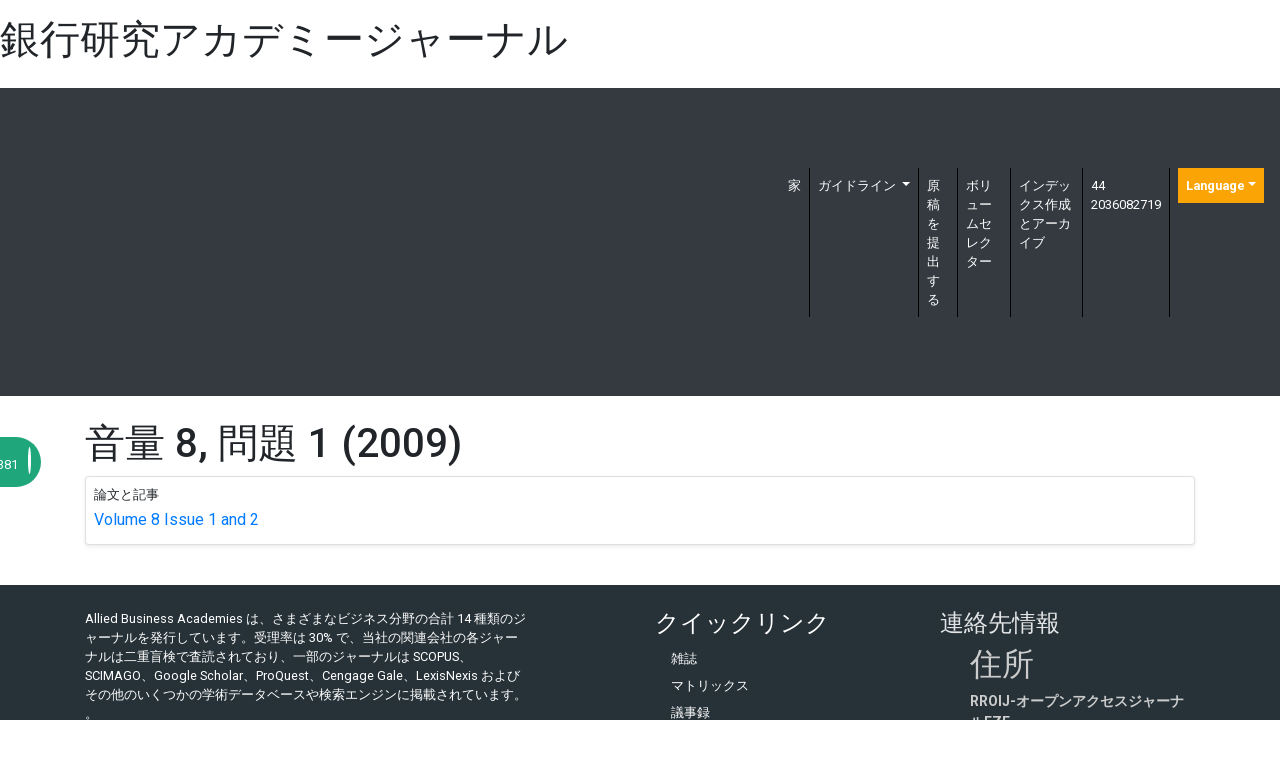

--- FILE ---
content_type: text/html; charset=UTF-8
request_url: https://japanese.abacademies.org/archive/ababsj-volume-8-issue-1-year-2009.html
body_size: 4019
content:
<!DOCTYPE html>
<html lang="en">
<head>
<meta charset="utf-8">
<meta name="viewport" content="width=device-width, initial-scale=1, shrink-to-fit=no">
<title>銀行研究アカデミージャーナル | 8 | 2009</title>
<meta name="keywords" content="銀行研究アカデミージャーナル journal articles, 8 | 2009"/>
<meta name="description" content="銀行研究アカデミージャーナル, 8 | 2009."/>
<!-- Bootstrap CSS -->
<meta http-equiv="Content-Language" content="ja">
<link rel="canonical" href="https://japanese.abacademies.org/archive/ababsj-volume-8-issue-1-year-2009.html">
<meta name="google-site-verification" content="7VBwYY0uTuR5AuT7_opcDqQjK1nYm3b802LsNyRFYq0" />
<link rel="alternate" href="https://japanese.abacademies.org/archive/ababsj-volume-8-issue-1-year-2009.html" hreflang="ja-JP"/>
<meta name="ROBOTS" content="INDEX,FOLLOW">
<meta name="googlebot" content="INDEX,FOLLOW">
 <link href="https://stackpath.bootstrapcdn.com/bootstrap/4.5.2/css/bootstrap.min.css" rel="stylesheet">

<script src="https://kit.fontawesome.com/1bf526cc2c.js" type="86cedf0351acace8e5f5ab64-text/javascript"></script>
<!-- Global CSS -->
<link rel="stylesheet" href="https://japanese.abacademies.org/css/global.css">
<link rel="stylesheet" href="https://japanese.abacademies.org/css/style.css">
<link rel="stylesheet" href="https://japanese.abacademies.org/css/author.css">
<link rel="stylesheet" href="https://japanese.abacademies.org/assets/owl.carousel.min.css">
<link rel="stylesheet" href="https://japanese.abacademies.org/assets/owl.theme.default.min.css">
<!-- Global site tag (gtag.js) - Google Analytics -->

<script async src="https://www.googletagmanager.com/gtag/js?id=G-XE1DHPF3VQ" type="86cedf0351acace8e5f5ab64-text/javascript"></script>
<script async src="https://pagead2.googlesyndication.com/pagead/js/adsbygoogle.js?client=ca-pub-8046643215361735" crossorigin="anonymous" type="86cedf0351acace8e5f5ab64-text/javascript"></script>
<script type="86cedf0351acace8e5f5ab64-text/javascript">
  window.dataLayer = window.dataLayer || [];
  function gtag(){dataLayer.push(arguments);}
  gtag('js', new Date());

  gtag('config', 'G-42RQ1KNXVS');
</script></head>
<body>


<!--<script src="https://code.jquery.com/jquery-3.1.1.min.js"></script> -->
<div class="container-fluid py-3">
	<div class="row align-items-center justify-content-between">
		        <h1>銀行研究アカデミージャーナル</h1> <span></span>
        	</div>
</div>
<div class="whatup">
  <ul>
    <li><a href="tel:+44 7389 646381">+44 7389 646381<i class="fa fa-whatsapp" aria-hidden="true"></i></a></li>
  </ul>
</div>
<nav class="navbar navbar-expand-lg navbar-dark bg-dark py-1">
      
    <div class="collapse navbar-collapse" id="mainNavbar">
    <ul class="navbar-nav mr-auto">
      <li class="nav-item"> <a class="nav-link" href="https://japanese.abacademies.org/journals/academy-of-banking-studies-journal-home.html" title=" ここをクリック">家</a> </li>
      <li class="nav-item dropdown"> <a class="nav-link dropdown-toggle" href="" id="Guidelines" data-toggle="dropdown" aria-haspopup="true" aria-expanded="false"> ガイドライン </a>
        <div class="dropdown-menu" aria-labelledby="Guidelines">
         <a class="dropdown-item" href="" title=" ここをクリック">著者のガイドライン</a>
         <a class="dropdown-item" href="" title=" ここをクリック">目的と範囲</a>
         <a class="dropdown-item" href="" title=" ここをクリック">査読プロセス</a>
         <a class="dropdown-item" href="" title=" ここをクリック">出版倫理と不正行為に関する声明</a>
         <a class="dropdown-item" href="https://japanese.abacademies.org/policies-ethics.html" title=" ここをクリック">ポリシーと倫理</a>    
         </div>
      </li>
      <li class="nav-item"> <a class="nav-link" href="" title=" ここをクリック">原稿を提出する</a> </li>
      <li class="nav-item"> <a class="nav-link" href="" title=" ここをクリック">ボリュームセレクター</a> </li>
      <li class="nav-item"> <a class="nav-link" href="" title=" ここをクリック">インデックス作成とアーカイブ</a> </li>    

  	   <li class="nav-item"> <a class="nav-link" href="tel:+44 2036082719" title=" ここをクリック"><i class="fa fa-phone" aria-hidden="true"></i> 44 2036082719</a> </li>
        
      <li>
            <!---languages drop down---->
            <div class="nav-item dropdown multi_lang j_multi_lang">
                <a class="nav-link dropdown-toggle" href="#" id="multi_lang" role="button" data-toggle="dropdown" aria-haspopup="true" aria-expanded="false">Language</a>
                <div class="dropdown-menu" aria-labelledby="">
                                        <a class="dropdown-item" href="https://www.abacademies.org/archive/ababsj-volume-8-issue-1-year-2009.html" title="English">
                        <img src="https://www.abacademies.org/admin/flags/usa.png">English                    </a>
                                        <a class="dropdown-item" href="https://spanish.abacademies.org/archive/ababsj-volume-8-issue-1-year-2009.html" title="Spanish">
                        <img src="https://www.abacademies.org/admin/flags/spain.png">Spanish                    </a>
                                        <a class="dropdown-item" href="https://chinese.abacademies.org/archive/ababsj-volume-8-issue-1-year-2009.html" title="Chinese">
                        <img src="https://www.abacademies.org/admin/flags/china.png">Chinese                    </a>
                                        <a class="dropdown-item" href="https://russian.abacademies.org/archive/ababsj-volume-8-issue-1-year-2009.html" title="Russian">
                        <img src="https://www.abacademies.org/admin/flags/russia.png">Russian                    </a>
                                        <a class="dropdown-item" href="https://german.abacademies.org/archive/ababsj-volume-8-issue-1-year-2009.html" title="German">
                        <img src="https://www.abacademies.org/admin/flags/germany.png">German                    </a>
                                        <a class="dropdown-item" href="https://french.abacademies.org/archive/ababsj-volume-8-issue-1-year-2009.html" title="French">
                        <img src="https://www.abacademies.org/admin/flags/france.png">French                    </a>
                                        <a class="dropdown-item" href="https://portuguese.abacademies.org/archive/ababsj-volume-8-issue-1-year-2009.html" title="Portuguese">
                        <img src="https://www.abacademies.org/admin/flags/portugal.png">Portuguese                    </a>
                                        <a class="dropdown-item" href="https://hindi.abacademies.org/archive/ababsj-volume-8-issue-1-year-2009.html" title="Hindi">
                        <img src="https://www.abacademies.org/admin/flags/india.png">Hindi                    </a>
                                        <a class="dropdown-item" href="https://telugu.abacademies.org/archive/ababsj-volume-8-issue-1-year-2009.html" title="Telugu">
                        <img src="https://www.abacademies.org/admin/flags/india.png">Telugu                    </a>
                                        <a class="dropdown-item" href="https://tamil.abacademies.org/archive/ababsj-volume-8-issue-1-year-2009.html" title="Tamil">
                        <img src="https://www.abacademies.org/admin/flags/india.png">Tamil                    </a>
                                    </div>
            </div>
            <!---languages drop down---->
        </li>
    </ul>
  </div>  
      
</nav>
<style>
.form-group.has-error .help-block {
    display: block;
	color:red;
}

.form-group .help-block {
    display: none;
}
</style><div class="container py-4">
      <h1>音量 8, 問題 1 (2009)</h1>
                                <div class="card shadow-sm mb-3 issue">
                <div class="card-body p-2">
                  <p class="oswald fweight-300 mb-1">論文と記事</p>
                  <p class="oswald font-size-16 mb-1"><a href="https://japanese.abacademies.org/abstract/" class="issue-title" title="Volume 8 Issue 1 and 2">Volume 8 Issue 1 and 2</a></p>
                  <ul class="list-inline authors-list mb-1">
                    <li class="list-inline"><i class="fas fa-user"></i> </li>
                  </ul>
                  <div class="row align-items-center justify-content-between">
                    <div class="col-12 col-md-auto">
                      <nav class="nav icon-links justify-content-end custom-archor">
                                              </nav>
                    </div>
                  </div>
                </div>
              </div>
              </div>
<footer class="bg-blue-grey-900 py-4">
    <div class="container">
        <div class="row">
        <div class="col-12 col-sm-5">
            <p class="white">Allied Business Academies は、さまざまなビジネス分野の合計 14 種類のジャーナルを発行しています。受理率は 30% で、当社の関連会社の各ジャーナルは二重盲検で査読されており、一部のジャーナルは SCOPUS、SCIMAGO、Google Scholar、ProQuest、Cengage Gale、LexisNexis およびその他のいくつかの学術データベースや検索エンジンに掲載されています。 。</p>
            <hr>
            <h4>私たちに従ってください</h4>
            <ul class="list-inline">
            <li class="list-inline-item theme-icons-wrap">
                <a href="https://www.facebook.com/profile.php?id=100081464164632" target="_blank" class="text-white"><i class="fab fa-facebook-square fa-2x"></i></a>
            </li>
            <li class="list-inline-item theme-icons-wrap">
                <a href="https://www.instagram.com/abacademiespublisher/" target="_blank" class="text-white"><i class="fab fa-instagram-square fa-2x"></i></a>
            </li>
            <li class="list-inline-item theme-icons-wrap"><a href="https://twitter.com/ab_academies" target="_blank" class="text-white"><i class="fab fa-twitter-square fa-2x"></i></a></li>
            <!--<li class="list-inline-item theme-icons-wrap"><a href="#"><i class="theme-icons theme-icons-white-bg theme-icons-sm radius-3 fa fa-youtube-play"></i></a></li>-->
                    <!--<li class="list-inline-item theme-icons-wrap"><a href="#"  class="text-white" target="_blank"><i class="fab fa-linkedin fa-2x"></i></a></li>-->
            <li class="list-inline-item theme-icons-wrap"><a href="#" class="text-white"><i class="fas fa-rss-square fa-2x"></i></a></li>
            </ul>
        </div>
        <div class="col offset-md-1">
            <h4 class="white">クイックリンク</h4>
            <nav class="nav flex-column">
            <a class="nav-link white py-1" href="https://japanese.abacademies.org/journals.html" title=" ここをクリック"><i class="fa fa-hand-o-right" aria-hidden="true"></i> 雑誌</a>
            <a class="nav-link white py-1" href="https://japanese.abacademies.org/academy-overview.html" title=" ここをクリック"><i class="fa fa-hand-o-right" aria-hidden="true"></i> マトリックス</a>
            <a class="nav-link white py-1" href="https://japanese.abacademies.org/proceedings.html" title=" ここをクリック"><i class="fa fa-hand-o-right" aria-hidden="true py-1"></i> 議事録</a>
            <a class="nav-link white py-1" href="https://japanese.abacademies.org/editorial-policy-guidelines-and-resources.html" title=" ここをクリック"><i class="fa fa-hand-o-right" aria-hidden="true"></i> ガイドライン</a>
            <a class="nav-link white py-1" href="https://japanese.abacademies.org/newsletters.html" title=" ここをクリック"><i class="fa fa-hand-o-right" aria-hidden="true"></i> 私たちについて</a>
            <a class="nav-link white py-1" href="https://japanese.abacademies.org/academy-membership.html" title=" ここをクリック"><i class="fa fa-hand-o-right" aria-hidden="true"></i> 会員サービス</a>
            </nav>
        </div>
        <div class="col">
            <h4 class="footer-title">連絡先情報</h4>
            <div class="footer-contact-info-bg">
            <ul class="list-unstyled footer-contact-info">
                <li class="footer-contact-info-item">
                <i class="footer-contact-info-icon fa fa-map-marker"></i>
                <div class="footer-contact-info-media">
                    <div>
<div class="home-content">
<h2>住所</h2>
<p><strong>RROIJ-オープンアクセスジャーナルFZE</strong><br /> シェイク・ラシッド・タワー、プロット番号3360301に位置し、<br /> DMビル14号、ドバイ・ワールド・トレードセンター・コンプレックス内、<br /> シェイク・ザーイド・ロード、ドバイ、<br /> <a href="mailto:contact@rroij.com">contact@rroij.com</a></p>
</div>
</div>                </div>
                </li>
                <li class="footer-contact-info-item">
                <i class="footer-contact-info-icon fa fa-phone"></i>
                <div class="footer-contact-info-media">
                    <p class="footer-contact-info-text mb-0">(+ 44-2036082719)</p>
                </div>
                </li>
                <li class="footer-contact-info-item">
                <i class="footer-contact-info-icon fa fa-envelope-o"></i>
                <div class="footer-contact-info-media">
                    <a class="footer-contact-info-text" href="mailto:contactus@abacademies.org">contactus@abacademies.org</a>
                </div>
                </li>
            </ul>
            </div>
        </div>
        </div>
        
        <div class="border-top-1 border-bottom-1 brd-blue-grey-500 d-flex justify-content-between pt-3">
        <p>&copy; 2002-2026 <a href="https://japanese.abacademies.org/" title="関連ビジネスアカデミー">関連ビジネスアカデミー</a>. 無断転載を禁じます.</p>
        </div>
    </div>
    </footer>
<script src="https://code.jquery.com/jquery-3.5.1.slim.min.js" type="86cedf0351acace8e5f5ab64-text/javascript"></script>
<script src="https://cdn.jsdelivr.net/npm/@popperjs/core@2.5.4/dist/umd/popper.min.js" type="86cedf0351acace8e5f5ab64-text/javascript"></script>
<script src="https://stackpath.bootstrapcdn.com/bootstrap/4.5.2/js/bootstrap.min.js" type="86cedf0351acace8e5f5ab64-text/javascript"></script>
    
<script src="/cdn-cgi/scripts/7d0fa10a/cloudflare-static/rocket-loader.min.js" data-cf-settings="86cedf0351acace8e5f5ab64-|49" defer></script><script defer src="https://static.cloudflareinsights.com/beacon.min.js/vcd15cbe7772f49c399c6a5babf22c1241717689176015" integrity="sha512-ZpsOmlRQV6y907TI0dKBHq9Md29nnaEIPlkf84rnaERnq6zvWvPUqr2ft8M1aS28oN72PdrCzSjY4U6VaAw1EQ==" data-cf-beacon='{"version":"2024.11.0","token":"cdb42445acbb41ffaa01d24a6245cf5d","r":1,"server_timing":{"name":{"cfCacheStatus":true,"cfEdge":true,"cfExtPri":true,"cfL4":true,"cfOrigin":true,"cfSpeedBrain":true},"location_startswith":null}}' crossorigin="anonymous"></script>
</body>
</html>

--- FILE ---
content_type: text/html; charset=utf-8
request_url: https://www.google.com/recaptcha/api2/aframe
body_size: 266
content:
<!DOCTYPE HTML><html><head><meta http-equiv="content-type" content="text/html; charset=UTF-8"></head><body><script nonce="P0zUNiiQIoYt2d0vbNO57A">/** Anti-fraud and anti-abuse applications only. See google.com/recaptcha */ try{var clients={'sodar':'https://pagead2.googlesyndication.com/pagead/sodar?'};window.addEventListener("message",function(a){try{if(a.source===window.parent){var b=JSON.parse(a.data);var c=clients[b['id']];if(c){var d=document.createElement('img');d.src=c+b['params']+'&rc='+(localStorage.getItem("rc::a")?sessionStorage.getItem("rc::b"):"");window.document.body.appendChild(d);sessionStorage.setItem("rc::e",parseInt(sessionStorage.getItem("rc::e")||0)+1);localStorage.setItem("rc::h",'1768734796407');}}}catch(b){}});window.parent.postMessage("_grecaptcha_ready", "*");}catch(b){}</script></body></html>